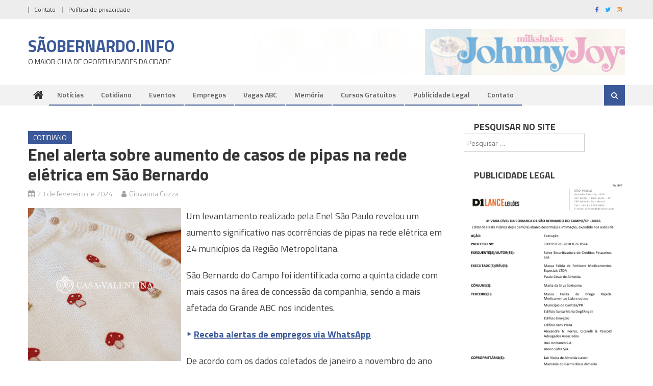

--- FILE ---
content_type: text/html; charset=utf-8
request_url: https://www.google.com/recaptcha/api2/aframe
body_size: 248
content:
<!DOCTYPE HTML><html><head><meta http-equiv="content-type" content="text/html; charset=UTF-8"></head><body><script nonce="7OjFv4luahCdoSlX2vYDrg">/** Anti-fraud and anti-abuse applications only. See google.com/recaptcha */ try{var clients={'sodar':'https://pagead2.googlesyndication.com/pagead/sodar?'};window.addEventListener("message",function(a){try{if(a.source===window.parent){var b=JSON.parse(a.data);var c=clients[b['id']];if(c){var d=document.createElement('img');d.src=c+b['params']+'&rc='+(localStorage.getItem("rc::a")?sessionStorage.getItem("rc::b"):"");window.document.body.appendChild(d);sessionStorage.setItem("rc::e",parseInt(sessionStorage.getItem("rc::e")||0)+1);localStorage.setItem("rc::h",'1769549783890');}}}catch(b){}});window.parent.postMessage("_grecaptcha_ready", "*");}catch(b){}</script></body></html>

--- FILE ---
content_type: text/css
request_url: https://saobernardodocampo.info/wp-content/litespeed/css/977fd31ddf32259a021a140379315b82.css?ver=e7d0b
body_size: 726
content:
@media (min-width:1000px){#site-navigation{display:block!important}}@media (max-width:1200px){.boxed_layout #page{width:100%}.mt-container{width:100%;padding:0 2%}}@media (max-width:979px){.site-branding{float:none;text-align:center}.custom-logo-link{margin:0 0 15px}.mt-featured-slider-wrapper,.featured-post-wrapper{float:none;margin:0;width:100%}.editorialSlider img{width:100%}.featured-post-wrapper{margin-top:12px}.featured-slider-section .editorial_block_grid .post-meta-wrapper{display:none}.featured-slider-section .editorial_block_grid .post-content-wrapper .post-title a{font-size:15px}}@media (min-width:769px) and (max-width:1200px){#site-navigation{display:block!important}}@media (max-width:768px){.home-primary-wrapper,.home-secondary-wrapper{float:none;width:100%}#top-footer.column1 .mt-footer-widget,#top-footer.column2 .mt-footer-widget,#top-footer.column3 .mt-footer-widget,#top-footer.column4 .mt-footer-widget{float:none;margin:0;width:100%}.mt-footer-widget-wrapper{margin-left:0}.menu-toggle,.menu-toggle-close{display:block}#site-navigation{background:#f2f2f2 none repeat scroll 0 0;display:none;left:0;position:absolute;top:100%;width:100%;z-index:99}.bottom-header-wrapper{position:relative}#site-navigation ul li{display:block;float:none}#site-navigation ul li a.sub-toggle{background:#F54337 none repeat scroll 0 0;color:#ffffff!important;cursor:pointer;display:block;height:24px;line-height:24px;position:absolute;right:0;text-align:center;top:6px;width:24px;padding:0}#site-navigation ul>li:hover>.sub-toggle,#site-navigation ul>li.current-menu-item .sub-toggle,#site-navigation ul>li.current-menu-ancestor .sub-toggle{background:#BA2A1A}.main-small-navigation li.current-menu-item>.sub-toggle{background:#fff none repeat scroll 0 0}.main-small-navigation li.current-menu-item>.sub-toggle i{color:#d40234}.menu-primary-container .sub-menu,#site-navigation li.menu-item-has-children>a::after{display:none}#site-navigation ul.sub-menu,#site-navigation ul.children{position:static;min-width:100%;opacity:1;top:0;left:0;visibility:visible;display:none;background:none;-webkit-transition:none;-moz-transition:none;-ms-transition:none;-o-transition:none;transition:none;transform:translateY(0)}#site-navigation ul>li:hover>.sub-menu,#site-navigation ul>li:hover>.children{top:0}#primary,.home.blog #primary,#secondary,.home.blog #secondary,.left-sidebar #secondary,.left-sidebar #primary{float:none;width:100%}#secondary,.home.blog #secondary{margin-top:20px}.search-results .entry-title,.archive .entry-title,.single .entry-title,.entry-title{font-size:18px}.archive.archive-classic .entry-title a::after{bottom:-10px}}@media (max-width:600px){.logged-in .is-sticky .bottom-header-wrapper{top:0!important}.logged-in #page{padding-top:44px}.editorial_block_grid .column-3-layout .single-post-wrapper{margin:0 0 12px;width:100%}.editorial_block_grid .column-3-layout .block-posts-wrapper{margin:0}.editorial_block_grid .single-post-wrapper img{width:100%}.featured-slider-section .editorial_block_grid .post-content-wrapper .post-title a{font-size:18px}.editorial_block_grid .column-2-layout .single-post-wrapper,.editorial_block_grid .column-3-layout .single-post-wrapper,.editorial_block_grid .column-4-layout .single-post-wrapper,.home-primary-wrapper .editorial_block_column{float:none;margin-left:0;width:100%}.mt-column-wrapper,.editorial_block_grid .block-posts-wrapper,.home-primary-wrapper .editorial_block_column-wrap{margin-left:0}.mt-column-1,.mt-column-2,.mt-column-3,.mt-column-4{margin:0 0 20px;width:100%;float:none}.top-social-wrapper{display:block;float:none;text-align:center}.top-header-section .date-section,#top-header-navigation{display:inline-block;float:none}.top-left-header{text-align:center;margin-bottom:5px}#bottom-footer .site-info,#footer-navigation{float:none;text-align:center;margin:5px 0}.featured-slider-section .editorial_block_grid .post-meta-wrapper{display:block}.archive-columns .archive-content-wrapper article{margin-left:0;width:100%}.archive-columns .archive-content-wrapper{margin-left:0}.archive-columns .archive-content-wrapper article img{width:100%}.ticker-caption::after{display:none}.ticker-caption{display:block;float:none;padding:5px 0;text-align:center;width:100%}.ticker-content-wrapper{width:100%}.related-posts-wrapper .single-post-wrap{width:98%}body.logged-in{margin-top:-50px}}@media (max-width:480px){.editorial_featured_slider .slide-title{line-height:24px}.editorial_featured_slider .slide-title a{font-size:16px;line-height:10px}.featured-left-section,.featured-right-section{float:none;width:100%}.featured-right-section{margin-top:10px}.editorial_block_list .post-thumb-wrapper{float:none;width:100%}.editorial_block_list .post-content-wrapper{float:none;margin-bottom:20px;width:100%}}